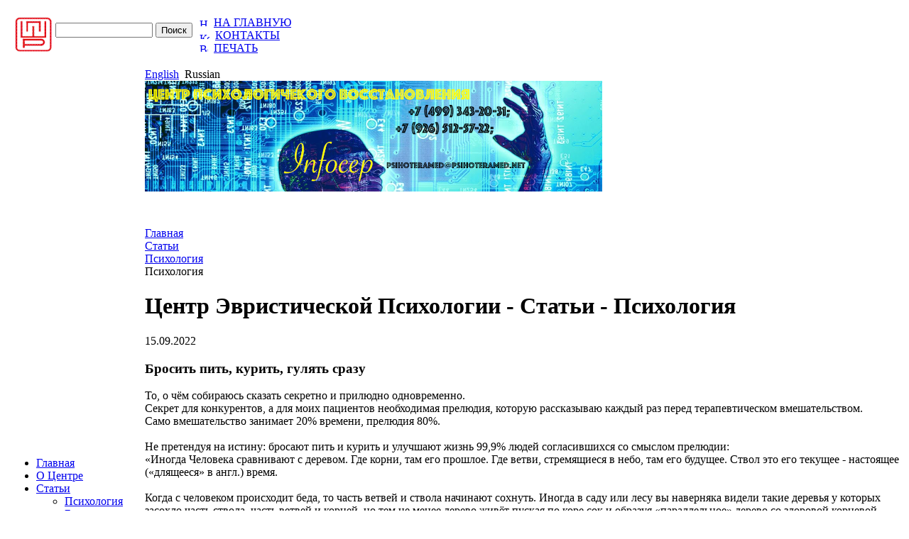

--- FILE ---
content_type: text/html; charset=UTF-8
request_url: https://psihoteramed.net/articles/psychology/index.php?article=2502
body_size: 4560
content:
<html>
<head>
<meta http-equiv="Content-Type" content="text/html; charset=UTF-8" />
<meta name="robots" content="index, follow" />
<meta name="keywords" content="1С-Битрикс, CMS, PHP, bitrix, система управления контентом" />
<meta name="description" content="1С-Битрикс: Управление сайтом" />
<title>Центр Эвристической Психологии - Статьи - Психология</title>
<link href="/bitrix/cache/css/s3/two1/page_961f23d990e73eaa11811c9e01573002/page_961f23d990e73eaa11811c9e01573002_v1.css?1769686834389" type="text/css" rel="stylesheet"/>
<link href="/bitrix/cache/css/s3/two1/template_8d81c42c180777f47670049404d03ce9/template_8d81c42c180777f47670049404d03ce9_v1.css?17696867757947" type="text/css" rel="stylesheet" data-template-style="true"/>
<script  src="/bitrix/cache/js/s3/two1/template_4a4fdd035f87efd4ced5d79f660fedd4/template_4a4fdd035f87efd4ced5d79f660fedd4_v1.js?1769686775957"></script>

</head>

<body> 
<div id="panel"></div>
 
<div style="width: auto;"> 
  <table id="header"> 
    <tbody> 
      <tr><td id="header_slogan">  <img width="55" height="50" src="/images/VPK.gif" alt="ЦЕП" style="width: 55px; height: 50px;" title="Центр Эврестических Программ"  /> </td><td id="header_search"><div class="search-form">
<form action="/site2/search/">
	<input type="text" name="q" value="" size="15" maxlength="50" />&nbsp;<input name="s" type="submit" value="Поиск" />
</form>
</div>
 </td><td id="header_separator"><img width="2" height="79" src="/bitrix/templates/two_columns/images/header_sep.gif"  /></td><td id="header_icons">
<a href="/index.php" title="На главную"><img src="/bitrix/templates/two_columns/images/home.gif" width="12" height="11" alt="На главную" border="0" /></a>&nbsp;&nbsp;<a href="/index.php" title="На главную">НА&nbsp;ГЛАВНУЮ</a><br />
 <a href="/" title="Контакты"><img src="/bitrix/templates/two_columns/images/letter.gif" width="14" height="9" alt="Контакты" border="0" /></a>&nbsp;&nbsp;<a href="/infocep/about.php" title="Контакты">КОНТАКТЫ</a><br />
<a href="/articles/psychology/index.php?article=2502&amp;print=Y" title="Версия для печати"><img src="/bitrix/templates/two_columns/images/printer.gif" width="12" height="12" alt="Версия для печати" border="0" /></a>&nbsp;&nbsp;<a href="/articles/psychology/index.php?article=2502&amp;print=Y" title="Версия для печати">ПЕЧАТЬ</a> </td></tr>
     </tbody>
   </table>
 </div>
 
<div style="width: auto;"> 
  <table id="content-table"> 
    <tbody> 
      <tr><td id="left-column"><span style="background-color: rgb(255, 255, 255);"></span>
<ul id="vertical-multilevel-menu">


	
	
		
							<li><a href="/index.php" class="root-item">Главная</a></li>
			
		
	
	

	
	
		
							<li><a href="/about/index.php" class="root-item">О Центре</a></li>
			
		
	
	

	
	
					<li><a href="/articles/" class="root-item">Статьи</a>
				<ul class="root-item">
		
	
	

	
	
		
							<li><a href="/articles/psychology/"  class="item-selected">Психология</a></li>
			
		
	
	

	
	
		
							<li><a href="/articles/bussines/" >Бизнес психология</a></li>
			
		
	
	

	
	
		
							<li><a href="/articles/about_all" >Обовсем</a></li>
			
		
	
	

			</ul></li>	
	
		
							<li><a href="/forums/" class="root-item">Форум Сообщества</a></li>
			
		
	
	

	
	
		
							<li><a href="/our_specialist/" class="root-item">Cпециалисты, контакты</a></li>
			
		
	
	


</ul>
 
          <div class="content-block"> 
            <div align="center"></div>
           
            <div align="center"> 
              <h1><a target="_blank" href="http://www.infocep.narod.ru" title="Институт Профессиональной Личности" ></a><font size="1"> </font> </h1>
             
              <h1><b>Авторизация через форум</b></h1>
             </div>
           
            <div class="content-block-body">   
              <br />
             
              <br />
             
              <p></p>
             
              <p>   
<!--LiveInternet counter-->
 
<script type="text/javascript"><!--
document.write("<a id="bxid_327193" href="http://www.liveinternet.ru/click" ><img id="bxid_233546" src="//counter.yadro.ru/hit?t27.11;r" alt="" title="LiveInternet: показано количество просмотров и&quot;+
&quot; посетителей" width="88" height="120"  /><\/a>")
//--></script>
 
<!--/LiveInternet-->
 
                <br />
               
                <br />
               
                <br />
               </p>
             </div>
           </div>
         </td><td id="right-column"> 
          <div id="logo"> 
            <div id="logo_image"></div>
           
            <div id="logo_sites">

			<a href="/en/" title="English">English</a>&nbsp;
	

			<span title="Russian">Russian</span>&nbsp;
	
</div>
           
            <div align="left" id="logo_bg"><a href="mailto:psihoteramed@psihoteramed.net"><img alt="psihoteramed_scaled.png" src="/upload/medialibrary/a07/a079ab304bb6704b1a4d3e241fc9c664.png" title="psihoteramed_scaled.png" width="644" height="156"></a><br>
<p>
 <br>
</p>
</div>
           </div>
         
          <div id="work-area"> 
            <div id="navigation"><link href="/bitrix/css/main/font-awesome.css?143205366128777" type="text/css" rel="stylesheet" />
<div class="bx-breadcrumb" itemscope itemtype="http://schema.org/BreadcrumbList">
			<div class="bx-breadcrumb-item" id="bx_breadcrumb_0" itemprop="itemListElement" itemscope itemtype="http://schema.org/ListItem">
				
				<a href="/" title="Главная" itemprop="item">
					<span itemprop="name">Главная</span>
				</a>
				<meta itemprop="position" content="1" />
			</div>
			<div class="bx-breadcrumb-item" id="bx_breadcrumb_1" itemprop="itemListElement" itemscope itemtype="http://schema.org/ListItem">
				<i class="fa fa-angle-right"></i>
				<a href="/articles/" title="Статьи" itemprop="item">
					<span itemprop="name">Статьи</span>
				</a>
				<meta itemprop="position" content="2" />
			</div>
			<div class="bx-breadcrumb-item" id="bx_breadcrumb_2" itemprop="itemListElement" itemscope itemtype="http://schema.org/ListItem">
				<i class="fa fa-angle-right"></i>
				<a href="/articles/psychology/" title="Психология" itemprop="item">
					<span itemprop="name">Психология</span>
				</a>
				<meta itemprop="position" content="3" />
			</div>
			<div class="bx-breadcrumb-item">
				<i class="fa fa-angle-right"></i>
				<span>Психология</span>
			</div><div style="clear:both"></div></div></div>
           
            <h1>Центр Эвристической Психологии - Статьи - Психология</h1>
           <div class="news-detail">
				<span class="news-date-time">15.09.2022</span>
				<h3>Бросить пить, курить, гулять сразу</h3>
					То, о чём собираюсь сказать секретно и прилюдно одновременно. <br>
 Секрет для конкурентов, а для моих пациентов необходимая прелюдия, которую рассказываю каждый раз перед терапевтическом вмешательством. <br>
 Само вмешательство занимает 20% времени, прелюдия 80%. <br>
 <br>
 Не претендуя на истину: бросают пить и курить и улучшают жизнь 99,9% людей согласившихся со смыслом прелюдии: <br>
 «Иногда Человека сравнивают с деревом. Где корни, там его прошлое. Где ветви, стремящиеся в небо, там его будущее. Ствол это его текущее - настоящее («длящееся» в англ.) время. <br>
 <br>
 Когда с человеком происходит беда, то часть ветвей и ствола начинают сохнуть. Иногда в саду или лесу вы наверняка видели такие деревья у которых засохло часть ствола, часть ветвей и корней, но тем не менее дерево живёт пуская по коре сок и образуя «параллельное» дерево со здоровой корневой системой и живыми ветками. Такое дерево растет, даёт побеги, живёт. Живёт, своей уцелевшей частью… <br>
 <img width="400" src="/images/половина%20древа.jpg" height="370"><br>
 Далее, я объясняю, чтобы бросить пить, курить, «куролесить» - надо повторить тот же процесс, который спасает отчасти засохшее дерево: отказаться от умирающей части себя и сконцентрировать силы на оставшейся живой структуре. Предполагая, что в генах дерева хранится память о целом дереве. Если хватит времени жизни, то «отрастут» недостающие части сущего.<br>
 Невозможно произвести изменения в судьбе без отказа от дряхлеющего настоящего, унылого будущего и питающего надежды, части прошлого. Аналоги с деревом уместны и необходимы, человек начинает пробовать проживать новое бытие без привычного и любимого окружения. Его представления на эту тему фрагментарны. Не очень ясны и понятны. Но уже рождается предчувствие, как это, жить без этой «негодной» части его естества.<br>
 <br>
 Если человек соглашается в необходимости таких перемен, переходим к терапии. Нет ничего более прекрасного, чем работа в парадигме терминологии древней веры: где прошлое – есть живой, потенциальный мир Навьев, Предков, рода заинтересованных в процветании своего потомка. Мир будущего – мир Правь, реальный, наполненный живыми потомками, которые заинтересованы в адекватной жизни их предка, чтобы им самим суметь Быть и быть живыми.<br>
 <br>
 Соединяя в метафорах здоровые потенции Миров. Соединяя остатки здоровых корней, здорового ствола и ветвей, человек преображается в настоящем. Мире Явь.<br>
 Алкоголь, Курение, жертвенное поведение уходят как и небыло. Бытие индивида меняется коренным образом. Далее, симптоматическая поддержка в стиле социальной адаптации к новому Бытию.<br>
 <br>
 <i><a href="https://psihoteramed.net/forums/topic/1326-%D0%B1%D1%80%D0%BE%D1%81%D0%B8%D1%82%D1%8C-%D0%BF%D0%B8%D1%82%D1%8C-%D0%BA%D1%83%D1%80%D0%B8%D1%82%D1%8C-%D0%B3%D1%83%D0%BB%D1%8F%D1%82%D1%8C-%D1%81%D1%80%D0%B0%D0%B7%D1%83/">мнения:</a></i>		<div style="clear:both"></div>
	<br />
	Количество показов:&nbsp;1307<br />
	
		Автор:&nbsp;
					Подхватилин Николай Васильевич				<br />
	</div><p><a href="/articles/psychology/index.php">Возврат к списку</a></p>
 
<br />
 <span style="color: rgb(255, 0, 0);"> 
  <br />
 </span> 
<p> </p>
<!--LiveInternet counter--><script type="text/javascript"><!--
document.write("<a href='http://www.liveinternet.ru/click' "+
"target=_blank><img src='//counter.yadro.ru/hit?t16.11;r"+
escape(document.referrer)+((typeof(screen)=="undefined")?"":
";s"+screen.width+"*"+screen.height+"*"+(screen.colorDepth?
screen.colorDepth:screen.pixelDepth))+";u"+escape(document.URL)+
";"+Math.random()+	
"' alt='' title='LiveInternet: показано число просмотров за 24"+
" часа, посетителей за 24 часа и за сегодня' "+
"border='0' width='88' height='31'><\/a>")
//--></script><!--/LiveInternet-->

  </div>
         </td></tr>
     </tbody>
   </table>
 </div>
 
<div style="width: auto;"> 
  <div id="footer"> 
    <div id="footer"> 
      <p align="center"> copyright &copy; 2001-2008 Все права защищены.</p>
     
      <p align="center"><a target="_blank" href="http://www.psihoteramed.net">Центр Психологического Восстановления</a></p>
     </div>
   </div>
 </div>
 </body>
</html>
